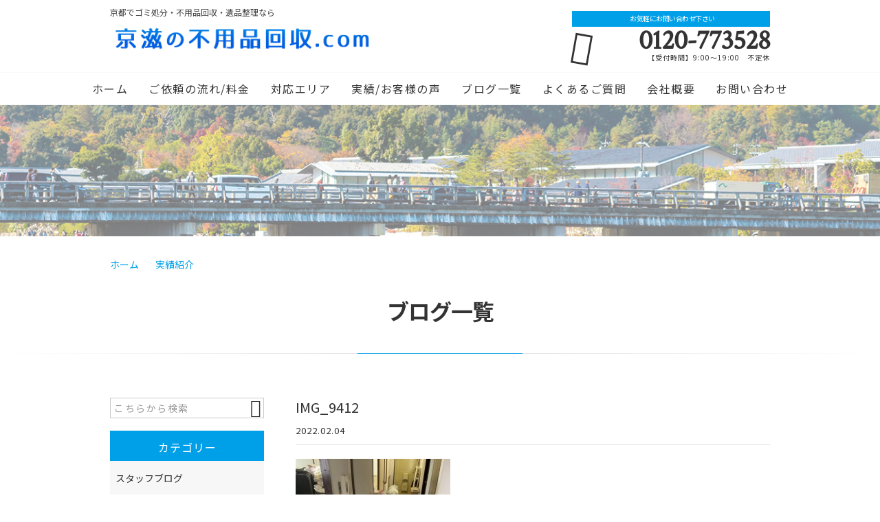

--- FILE ---
content_type: text/html; charset=UTF-8
request_url: https://keiji-huyouhinkaisyuu.com/post_b/yamashinaku-ihinseiri-n/attachment/img_9412/
body_size: 12771
content:
<!DOCTYPE html>
<html lang="ja">
<head>
	<!-- Google Tag Manager -->
<script>(function(w,d,s,l,i){w[l]=w[l]||[];w[l].push({'gtm.start':
new Date().getTime(),event:'gtm.js'});var f=d.getElementsByTagName(s)[0],
j=d.createElement(s),dl=l!='dataLayer'?'&l='+l:'';j.async=true;j.src=
'https://www.googletagmanager.com/gtm.js?id='+i+dl;f.parentNode.insertBefore(j,f);
})(window,document,'script','dataLayer','GTM-M2LP44Q');</script>
<!-- End Google Tag Manager -->

<meta charset="UTF-8" />
<meta name="viewport" content="width=device-width,initial-scale=1">
<meta name="format-detection" content="telephone=no">
<meta name="robots" content="noindex">
<link rel="pingback" href="https://keiji-huyouhinkaisyuu.com/keiji-huyouhinkaisyuu/xmlrpc.php" />
<link rel="shortcut icon" href="https://keiji-huyouhinkaisyuu.com/keiji-huyouhinkaisyuu/wp-content/uploads/2021/05/favicon1.ico" />
<link rel="apple-touch-icon" href="https://keiji-huyouhinkaisyuu.com/keiji-huyouhinkaisyuu/wp-content/uploads/2021/05/favSP.png" />

<title>IMG_9412 | 京滋の不用品回収.com</title>

		<!-- All in One SEO 4.9.3 - aioseo.com -->
	<meta name="robots" content="max-image-preview:large" />
	<meta name="author" content="芝田裕也"/>
	<link rel="canonical" href="https://keiji-huyouhinkaisyuu.com/post_b/yamashinaku-ihinseiri-n/attachment/img_9412/" />
	<meta name="generator" content="All in One SEO (AIOSEO) 4.9.3" />
		<meta property="og:locale" content="ja_JP" />
		<meta property="og:site_name" content="京都でゴミ処分・不用品回収・遺品整理なら | 京滋の不用品回収.com" />
		<meta property="og:type" content="article" />
		<meta property="og:title" content="IMG_9412 | 京滋の不用品回収.com" />
		<meta property="og:url" content="https://keiji-huyouhinkaisyuu.com/post_b/yamashinaku-ihinseiri-n/attachment/img_9412/" />
		<meta property="og:image" content="https://keiji-huyouhinkaisyuu.com/keiji-huyouhinkaisyuu/wp-content/uploads/2021/05/noimages.jpg" />
		<meta property="og:image:secure_url" content="https://keiji-huyouhinkaisyuu.com/keiji-huyouhinkaisyuu/wp-content/uploads/2021/05/noimages.jpg" />
		<meta property="og:image:width" content="400" />
		<meta property="og:image:height" content="400" />
		<meta property="article:published_time" content="2022-02-04T07:17:56+00:00" />
		<meta property="article:modified_time" content="2022-02-04T07:18:53+00:00" />
		<meta name="twitter:card" content="summary" />
		<meta name="twitter:title" content="IMG_9412 | 京滋の不用品回収.com" />
		<meta name="twitter:image" content="https://keiji-huyouhinkaisyuu.com/keiji-huyouhinkaisyuu/wp-content/uploads/2021/05/noimages.jpg" />
		<script type="application/ld+json" class="aioseo-schema">
			{"@context":"https:\/\/schema.org","@graph":[{"@type":"BreadcrumbList","@id":"https:\/\/keiji-huyouhinkaisyuu.com\/post_b\/yamashinaku-ihinseiri-n\/attachment\/img_9412\/#breadcrumblist","itemListElement":[{"@type":"ListItem","@id":"https:\/\/keiji-huyouhinkaisyuu.com#listItem","position":1,"name":"\u30db\u30fc\u30e0","item":"https:\/\/keiji-huyouhinkaisyuu.com","nextItem":{"@type":"ListItem","@id":"https:\/\/keiji-huyouhinkaisyuu.com\/post_b\/yamashinaku-ihinseiri-n\/attachment\/img_9412\/#listItem","name":"IMG_9412"}},{"@type":"ListItem","@id":"https:\/\/keiji-huyouhinkaisyuu.com\/post_b\/yamashinaku-ihinseiri-n\/attachment\/img_9412\/#listItem","position":2,"name":"IMG_9412","previousItem":{"@type":"ListItem","@id":"https:\/\/keiji-huyouhinkaisyuu.com#listItem","name":"\u30db\u30fc\u30e0"}}]},{"@type":"ItemPage","@id":"https:\/\/keiji-huyouhinkaisyuu.com\/post_b\/yamashinaku-ihinseiri-n\/attachment\/img_9412\/#itempage","url":"https:\/\/keiji-huyouhinkaisyuu.com\/post_b\/yamashinaku-ihinseiri-n\/attachment\/img_9412\/","name":"IMG_9412 | \u4eac\u6ecb\u306e\u4e0d\u7528\u54c1\u56de\u53ce.com","inLanguage":"ja","isPartOf":{"@id":"https:\/\/keiji-huyouhinkaisyuu.com\/#website"},"breadcrumb":{"@id":"https:\/\/keiji-huyouhinkaisyuu.com\/post_b\/yamashinaku-ihinseiri-n\/attachment\/img_9412\/#breadcrumblist"},"author":{"@id":"https:\/\/keiji-huyouhinkaisyuu.com\/author\/maijority-service\/#author"},"creator":{"@id":"https:\/\/keiji-huyouhinkaisyuu.com\/author\/maijority-service\/#author"},"datePublished":"2022-02-04T16:17:56+09:00","dateModified":"2022-02-04T16:18:53+09:00"},{"@type":"Organization","@id":"https:\/\/keiji-huyouhinkaisyuu.com\/#organization","name":"\u682a\u5f0f\u4f1a\u793e\u30de\u30a4\u30b8\u30e7\u30ea\u30c6\u30a3\u30b5\u30fc\u30d3\u30b9","description":"\u4eac\u90fd\u3067\u30b4\u30df\u51e6\u5206\u30fb\u4e0d\u7528\u54c1\u56de\u53ce\u30fb\u907a\u54c1\u6574\u7406\u306a\u3089\u3010\u4eac\u6ecb\u306e\u4e0d\u7528\u54c1\u56de\u53ce.com\u3011\u306b\u304a\u4efb\u305b\u4e0b\u3055\u3044\uff01\u5927\u6383\u9664\u3084\u304a\u5f15\u8d8a\u3057\u306e\u7247\u4ed8\u3051\u306e\u969b\u306a\u3069\u3001\u7c97\u5927\u30b4\u30df\u30fb\u5927\u578b\u30b4\u30df\u30fb\u4e0d\u8981\u306a\u5bb6\u5177\u30fb\u5bb6\u96fb\u7b49\u306e\u51e6\u5206\u306b\u304a\u56f0\u308a\u306e\u65b9\u306f\u4e00\u5ea6\u3054\u76f8\u8ac7\u4e0b\u3055\u3044\u3002\u4eac\u90fd\u30a8\u30ea\u30a2\u5bc6\u7740\u3067\u65e5\u3005\u5b9f\u7e3e\u3092\u7a4d\u307f\u3001\u53e3\u30b3\u30df\u30ec\u30d3\u30e5\u30fc\u3082\u591a\u6570\u9802\u3044\u3066\u3044\u307e\u3059\u3002\u304a\u898b\u7a4d\u308a\u306f\u7121\u6599\uff01\u304a\u554f\u3044\u5408\u308f\u305b\u304a\u5f85\u3061\u3057\u3066\u3044\u307e\u3059\u3002","url":"https:\/\/keiji-huyouhinkaisyuu.com\/","telephone":"+81758744211","logo":{"@type":"ImageObject","url":"https:\/\/keiji-huyouhinkaisyuu.com\/keiji-huyouhinkaisyuu\/wp-content\/uploads\/2021\/05\/noimages.jpg","@id":"https:\/\/keiji-huyouhinkaisyuu.com\/post_b\/yamashinaku-ihinseiri-n\/attachment\/img_9412\/#organizationLogo","width":400,"height":400},"image":{"@id":"https:\/\/keiji-huyouhinkaisyuu.com\/post_b\/yamashinaku-ihinseiri-n\/attachment\/img_9412\/#organizationLogo"}},{"@type":"Person","@id":"https:\/\/keiji-huyouhinkaisyuu.com\/author\/maijority-service\/#author","url":"https:\/\/keiji-huyouhinkaisyuu.com\/author\/maijority-service\/","name":"\u829d\u7530\u88d5\u4e5f","image":{"@type":"ImageObject","@id":"https:\/\/keiji-huyouhinkaisyuu.com\/post_b\/yamashinaku-ihinseiri-n\/attachment\/img_9412\/#authorImage","url":"https:\/\/secure.gravatar.com\/avatar\/17545aef75766f58c9701ef40d78277f31a9b435e93c6a3a20ff14030b3ee2fe?s=96&d=mm&r=g","width":96,"height":96,"caption":"\u829d\u7530\u88d5\u4e5f"}},{"@type":"WebSite","@id":"https:\/\/keiji-huyouhinkaisyuu.com\/#website","url":"https:\/\/keiji-huyouhinkaisyuu.com\/","name":"\u4eac\u6ecb\u306e\u4e0d\u7528\u54c1\u56de\u53ce.com","description":"\u4eac\u90fd\u3067\u30b4\u30df\u51e6\u5206\u30fb\u4e0d\u7528\u54c1\u56de\u53ce\u30fb\u907a\u54c1\u6574\u7406\u306a\u3089\u3010\u4eac\u6ecb\u306e\u4e0d\u7528\u54c1\u56de\u53ce.com\u3011\u306b\u304a\u4efb\u305b\u4e0b\u3055\u3044\uff01\u5927\u6383\u9664\u3084\u304a\u5f15\u8d8a\u3057\u306e\u7247\u4ed8\u3051\u306e\u969b\u306a\u3069\u3001\u7c97\u5927\u30b4\u30df\u30fb\u5927\u578b\u30b4\u30df\u30fb\u4e0d\u8981\u306a\u5bb6\u5177\u30fb\u5bb6\u96fb\u7b49\u306e\u51e6\u5206\u306b\u304a\u56f0\u308a\u306e\u65b9\u306f\u4e00\u5ea6\u3054\u76f8\u8ac7\u4e0b\u3055\u3044\u3002\u4eac\u90fd\u30a8\u30ea\u30a2\u5bc6\u7740\u3067\u65e5\u3005\u5b9f\u7e3e\u3092\u7a4d\u307f\u3001\u53e3\u30b3\u30df\u30ec\u30d3\u30e5\u30fc\u3082\u591a\u6570\u9802\u3044\u3066\u3044\u307e\u3059\u3002\u304a\u898b\u7a4d\u308a\u306f\u7121\u6599\uff01\u304a\u554f\u3044\u5408\u308f\u305b\u304a\u5f85\u3061\u3057\u3066\u3044\u307e\u3059\u3002","inLanguage":"ja","publisher":{"@id":"https:\/\/keiji-huyouhinkaisyuu.com\/#organization"}}]}
		</script>
		<!-- All in One SEO -->

<link rel='dns-prefetch' href='//static.addtoany.com' />
<link rel="alternate" type="application/rss+xml" title="京滋の不用品回収.com &raquo; フィード" href="https://keiji-huyouhinkaisyuu.com/feed/" />
<link rel="alternate" type="application/rss+xml" title="京滋の不用品回収.com &raquo; コメントフィード" href="https://keiji-huyouhinkaisyuu.com/comments/feed/" />
<link rel="alternate" title="oEmbed (JSON)" type="application/json+oembed" href="https://keiji-huyouhinkaisyuu.com/wp-json/oembed/1.0/embed?url=https%3A%2F%2Fkeiji-huyouhinkaisyuu.com%2Fpost_b%2Fyamashinaku-ihinseiri-n%2Fattachment%2Fimg_9412%2F" />
<link rel="alternate" title="oEmbed (XML)" type="text/xml+oembed" href="https://keiji-huyouhinkaisyuu.com/wp-json/oembed/1.0/embed?url=https%3A%2F%2Fkeiji-huyouhinkaisyuu.com%2Fpost_b%2Fyamashinaku-ihinseiri-n%2Fattachment%2Fimg_9412%2F&#038;format=xml" />
		<!-- This site uses the Google Analytics by MonsterInsights plugin v9.11.1 - Using Analytics tracking - https://www.monsterinsights.com/ -->
		<!-- Note: MonsterInsights is not currently configured on this site. The site owner needs to authenticate with Google Analytics in the MonsterInsights settings panel. -->
					<!-- No tracking code set -->
				<!-- / Google Analytics by MonsterInsights -->
		<style id='wp-img-auto-sizes-contain-inline-css' type='text/css'>
img:is([sizes=auto i],[sizes^="auto," i]){contain-intrinsic-size:3000px 1500px}
/*# sourceURL=wp-img-auto-sizes-contain-inline-css */
</style>
<link rel='stylesheet' id='colorbox-theme1-css' href='https://keiji-huyouhinkaisyuu.com/keiji-huyouhinkaisyuu/wp-content/plugins/jquery-colorbox/themes/theme1/colorbox.css?ver=4.6.2' type='text/css' media='screen' />
<style id='wp-emoji-styles-inline-css' type='text/css'>

	img.wp-smiley, img.emoji {
		display: inline !important;
		border: none !important;
		box-shadow: none !important;
		height: 1em !important;
		width: 1em !important;
		margin: 0 0.07em !important;
		vertical-align: -0.1em !important;
		background: none !important;
		padding: 0 !important;
	}
/*# sourceURL=wp-emoji-styles-inline-css */
</style>
<link rel='stylesheet' id='wp-block-library-css' href='https://keiji-huyouhinkaisyuu.com/keiji-huyouhinkaisyuu/wp-includes/css/dist/block-library/style.min.css?ver=6.9' type='text/css' media='all' />
<style id='global-styles-inline-css' type='text/css'>
:root{--wp--preset--aspect-ratio--square: 1;--wp--preset--aspect-ratio--4-3: 4/3;--wp--preset--aspect-ratio--3-4: 3/4;--wp--preset--aspect-ratio--3-2: 3/2;--wp--preset--aspect-ratio--2-3: 2/3;--wp--preset--aspect-ratio--16-9: 16/9;--wp--preset--aspect-ratio--9-16: 9/16;--wp--preset--color--black: #000000;--wp--preset--color--cyan-bluish-gray: #abb8c3;--wp--preset--color--white: #ffffff;--wp--preset--color--pale-pink: #f78da7;--wp--preset--color--vivid-red: #cf2e2e;--wp--preset--color--luminous-vivid-orange: #ff6900;--wp--preset--color--luminous-vivid-amber: #fcb900;--wp--preset--color--light-green-cyan: #7bdcb5;--wp--preset--color--vivid-green-cyan: #00d084;--wp--preset--color--pale-cyan-blue: #8ed1fc;--wp--preset--color--vivid-cyan-blue: #0693e3;--wp--preset--color--vivid-purple: #9b51e0;--wp--preset--gradient--vivid-cyan-blue-to-vivid-purple: linear-gradient(135deg,rgb(6,147,227) 0%,rgb(155,81,224) 100%);--wp--preset--gradient--light-green-cyan-to-vivid-green-cyan: linear-gradient(135deg,rgb(122,220,180) 0%,rgb(0,208,130) 100%);--wp--preset--gradient--luminous-vivid-amber-to-luminous-vivid-orange: linear-gradient(135deg,rgb(252,185,0) 0%,rgb(255,105,0) 100%);--wp--preset--gradient--luminous-vivid-orange-to-vivid-red: linear-gradient(135deg,rgb(255,105,0) 0%,rgb(207,46,46) 100%);--wp--preset--gradient--very-light-gray-to-cyan-bluish-gray: linear-gradient(135deg,rgb(238,238,238) 0%,rgb(169,184,195) 100%);--wp--preset--gradient--cool-to-warm-spectrum: linear-gradient(135deg,rgb(74,234,220) 0%,rgb(151,120,209) 20%,rgb(207,42,186) 40%,rgb(238,44,130) 60%,rgb(251,105,98) 80%,rgb(254,248,76) 100%);--wp--preset--gradient--blush-light-purple: linear-gradient(135deg,rgb(255,206,236) 0%,rgb(152,150,240) 100%);--wp--preset--gradient--blush-bordeaux: linear-gradient(135deg,rgb(254,205,165) 0%,rgb(254,45,45) 50%,rgb(107,0,62) 100%);--wp--preset--gradient--luminous-dusk: linear-gradient(135deg,rgb(255,203,112) 0%,rgb(199,81,192) 50%,rgb(65,88,208) 100%);--wp--preset--gradient--pale-ocean: linear-gradient(135deg,rgb(255,245,203) 0%,rgb(182,227,212) 50%,rgb(51,167,181) 100%);--wp--preset--gradient--electric-grass: linear-gradient(135deg,rgb(202,248,128) 0%,rgb(113,206,126) 100%);--wp--preset--gradient--midnight: linear-gradient(135deg,rgb(2,3,129) 0%,rgb(40,116,252) 100%);--wp--preset--font-size--small: 13px;--wp--preset--font-size--medium: 20px;--wp--preset--font-size--large: 36px;--wp--preset--font-size--x-large: 42px;--wp--preset--spacing--20: 0.44rem;--wp--preset--spacing--30: 0.67rem;--wp--preset--spacing--40: 1rem;--wp--preset--spacing--50: 1.5rem;--wp--preset--spacing--60: 2.25rem;--wp--preset--spacing--70: 3.38rem;--wp--preset--spacing--80: 5.06rem;--wp--preset--shadow--natural: 6px 6px 9px rgba(0, 0, 0, 0.2);--wp--preset--shadow--deep: 12px 12px 50px rgba(0, 0, 0, 0.4);--wp--preset--shadow--sharp: 6px 6px 0px rgba(0, 0, 0, 0.2);--wp--preset--shadow--outlined: 6px 6px 0px -3px rgb(255, 255, 255), 6px 6px rgb(0, 0, 0);--wp--preset--shadow--crisp: 6px 6px 0px rgb(0, 0, 0);}:where(.is-layout-flex){gap: 0.5em;}:where(.is-layout-grid){gap: 0.5em;}body .is-layout-flex{display: flex;}.is-layout-flex{flex-wrap: wrap;align-items: center;}.is-layout-flex > :is(*, div){margin: 0;}body .is-layout-grid{display: grid;}.is-layout-grid > :is(*, div){margin: 0;}:where(.wp-block-columns.is-layout-flex){gap: 2em;}:where(.wp-block-columns.is-layout-grid){gap: 2em;}:where(.wp-block-post-template.is-layout-flex){gap: 1.25em;}:where(.wp-block-post-template.is-layout-grid){gap: 1.25em;}.has-black-color{color: var(--wp--preset--color--black) !important;}.has-cyan-bluish-gray-color{color: var(--wp--preset--color--cyan-bluish-gray) !important;}.has-white-color{color: var(--wp--preset--color--white) !important;}.has-pale-pink-color{color: var(--wp--preset--color--pale-pink) !important;}.has-vivid-red-color{color: var(--wp--preset--color--vivid-red) !important;}.has-luminous-vivid-orange-color{color: var(--wp--preset--color--luminous-vivid-orange) !important;}.has-luminous-vivid-amber-color{color: var(--wp--preset--color--luminous-vivid-amber) !important;}.has-light-green-cyan-color{color: var(--wp--preset--color--light-green-cyan) !important;}.has-vivid-green-cyan-color{color: var(--wp--preset--color--vivid-green-cyan) !important;}.has-pale-cyan-blue-color{color: var(--wp--preset--color--pale-cyan-blue) !important;}.has-vivid-cyan-blue-color{color: var(--wp--preset--color--vivid-cyan-blue) !important;}.has-vivid-purple-color{color: var(--wp--preset--color--vivid-purple) !important;}.has-black-background-color{background-color: var(--wp--preset--color--black) !important;}.has-cyan-bluish-gray-background-color{background-color: var(--wp--preset--color--cyan-bluish-gray) !important;}.has-white-background-color{background-color: var(--wp--preset--color--white) !important;}.has-pale-pink-background-color{background-color: var(--wp--preset--color--pale-pink) !important;}.has-vivid-red-background-color{background-color: var(--wp--preset--color--vivid-red) !important;}.has-luminous-vivid-orange-background-color{background-color: var(--wp--preset--color--luminous-vivid-orange) !important;}.has-luminous-vivid-amber-background-color{background-color: var(--wp--preset--color--luminous-vivid-amber) !important;}.has-light-green-cyan-background-color{background-color: var(--wp--preset--color--light-green-cyan) !important;}.has-vivid-green-cyan-background-color{background-color: var(--wp--preset--color--vivid-green-cyan) !important;}.has-pale-cyan-blue-background-color{background-color: var(--wp--preset--color--pale-cyan-blue) !important;}.has-vivid-cyan-blue-background-color{background-color: var(--wp--preset--color--vivid-cyan-blue) !important;}.has-vivid-purple-background-color{background-color: var(--wp--preset--color--vivid-purple) !important;}.has-black-border-color{border-color: var(--wp--preset--color--black) !important;}.has-cyan-bluish-gray-border-color{border-color: var(--wp--preset--color--cyan-bluish-gray) !important;}.has-white-border-color{border-color: var(--wp--preset--color--white) !important;}.has-pale-pink-border-color{border-color: var(--wp--preset--color--pale-pink) !important;}.has-vivid-red-border-color{border-color: var(--wp--preset--color--vivid-red) !important;}.has-luminous-vivid-orange-border-color{border-color: var(--wp--preset--color--luminous-vivid-orange) !important;}.has-luminous-vivid-amber-border-color{border-color: var(--wp--preset--color--luminous-vivid-amber) !important;}.has-light-green-cyan-border-color{border-color: var(--wp--preset--color--light-green-cyan) !important;}.has-vivid-green-cyan-border-color{border-color: var(--wp--preset--color--vivid-green-cyan) !important;}.has-pale-cyan-blue-border-color{border-color: var(--wp--preset--color--pale-cyan-blue) !important;}.has-vivid-cyan-blue-border-color{border-color: var(--wp--preset--color--vivid-cyan-blue) !important;}.has-vivid-purple-border-color{border-color: var(--wp--preset--color--vivid-purple) !important;}.has-vivid-cyan-blue-to-vivid-purple-gradient-background{background: var(--wp--preset--gradient--vivid-cyan-blue-to-vivid-purple) !important;}.has-light-green-cyan-to-vivid-green-cyan-gradient-background{background: var(--wp--preset--gradient--light-green-cyan-to-vivid-green-cyan) !important;}.has-luminous-vivid-amber-to-luminous-vivid-orange-gradient-background{background: var(--wp--preset--gradient--luminous-vivid-amber-to-luminous-vivid-orange) !important;}.has-luminous-vivid-orange-to-vivid-red-gradient-background{background: var(--wp--preset--gradient--luminous-vivid-orange-to-vivid-red) !important;}.has-very-light-gray-to-cyan-bluish-gray-gradient-background{background: var(--wp--preset--gradient--very-light-gray-to-cyan-bluish-gray) !important;}.has-cool-to-warm-spectrum-gradient-background{background: var(--wp--preset--gradient--cool-to-warm-spectrum) !important;}.has-blush-light-purple-gradient-background{background: var(--wp--preset--gradient--blush-light-purple) !important;}.has-blush-bordeaux-gradient-background{background: var(--wp--preset--gradient--blush-bordeaux) !important;}.has-luminous-dusk-gradient-background{background: var(--wp--preset--gradient--luminous-dusk) !important;}.has-pale-ocean-gradient-background{background: var(--wp--preset--gradient--pale-ocean) !important;}.has-electric-grass-gradient-background{background: var(--wp--preset--gradient--electric-grass) !important;}.has-midnight-gradient-background{background: var(--wp--preset--gradient--midnight) !important;}.has-small-font-size{font-size: var(--wp--preset--font-size--small) !important;}.has-medium-font-size{font-size: var(--wp--preset--font-size--medium) !important;}.has-large-font-size{font-size: var(--wp--preset--font-size--large) !important;}.has-x-large-font-size{font-size: var(--wp--preset--font-size--x-large) !important;}
/*# sourceURL=global-styles-inline-css */
</style>

<style id='classic-theme-styles-inline-css' type='text/css'>
/*! This file is auto-generated */
.wp-block-button__link{color:#fff;background-color:#32373c;border-radius:9999px;box-shadow:none;text-decoration:none;padding:calc(.667em + 2px) calc(1.333em + 2px);font-size:1.125em}.wp-block-file__button{background:#32373c;color:#fff;text-decoration:none}
/*# sourceURL=/wp-includes/css/classic-themes.min.css */
</style>
<link rel='stylesheet' id='contact-form-7-css' href='https://keiji-huyouhinkaisyuu.com/keiji-huyouhinkaisyuu/wp-content/plugins/contact-form-7/includes/css/styles.css?ver=6.1.4' type='text/css' media='all' />
<link rel='stylesheet' id='Jet_CMS_style-css' href='https://keiji-huyouhinkaisyuu.com/keiji-huyouhinkaisyuu/wp-content/themes/jet-cms14-community/style.css?ver=6.9' type='text/css' media='all' />
<link rel='stylesheet' id='wp-pagenavi-css' href='https://keiji-huyouhinkaisyuu.com/keiji-huyouhinkaisyuu/wp-content/plugins/wp-pagenavi/pagenavi-css.css?ver=2.70' type='text/css' media='all' />
<link rel='stylesheet' id='tablepress-default-css' href='https://keiji-huyouhinkaisyuu.com/keiji-huyouhinkaisyuu/wp-content/plugins/tablepress/css/build/default.css?ver=3.2.6' type='text/css' media='all' />
<link rel='stylesheet' id='addtoany-css' href='https://keiji-huyouhinkaisyuu.com/keiji-huyouhinkaisyuu/wp-content/plugins/add-to-any/addtoany.min.css?ver=1.16' type='text/css' media='all' />
<script type="text/javascript" src="https://keiji-huyouhinkaisyuu.com/keiji-huyouhinkaisyuu/wp-includes/js/jquery/jquery.min.js?ver=3.7.1" id="jquery-core-js"></script>
<script type="text/javascript" src="https://keiji-huyouhinkaisyuu.com/keiji-huyouhinkaisyuu/wp-includes/js/jquery/jquery-migrate.min.js?ver=3.4.1" id="jquery-migrate-js"></script>
<script type="text/javascript" id="addtoany-core-js-before">
/* <![CDATA[ */
window.a2a_config=window.a2a_config||{};a2a_config.callbacks=[];a2a_config.overlays=[];a2a_config.templates={};a2a_localize = {
	Share: "共有",
	Save: "ブックマーク",
	Subscribe: "購読",
	Email: "メール",
	Bookmark: "ブックマーク",
	ShowAll: "すべて表示する",
	ShowLess: "小さく表示する",
	FindServices: "サービスを探す",
	FindAnyServiceToAddTo: "追加するサービスを今すぐ探す",
	PoweredBy: "Powered by",
	ShareViaEmail: "メールでシェアする",
	SubscribeViaEmail: "メールで購読する",
	BookmarkInYourBrowser: "ブラウザにブックマーク",
	BookmarkInstructions: "このページをブックマークするには、 Ctrl+D または \u2318+D を押下。",
	AddToYourFavorites: "お気に入りに追加",
	SendFromWebOrProgram: "任意のメールアドレスまたはメールプログラムから送信",
	EmailProgram: "メールプログラム",
	More: "詳細&#8230;",
	ThanksForSharing: "共有ありがとうございます !",
	ThanksForFollowing: "フォローありがとうございます !"
};


//# sourceURL=addtoany-core-js-before
/* ]]> */
</script>
<script type="text/javascript" defer src="https://static.addtoany.com/menu/page.js" id="addtoany-core-js"></script>
<script type="text/javascript" defer src="https://keiji-huyouhinkaisyuu.com/keiji-huyouhinkaisyuu/wp-content/plugins/add-to-any/addtoany.min.js?ver=1.1" id="addtoany-jquery-js"></script>
<link rel="https://api.w.org/" href="https://keiji-huyouhinkaisyuu.com/wp-json/" /><link rel="alternate" title="JSON" type="application/json" href="https://keiji-huyouhinkaisyuu.com/wp-json/wp/v2/media/21915" /><link rel="EditURI" type="application/rsd+xml" title="RSD" href="https://keiji-huyouhinkaisyuu.com/keiji-huyouhinkaisyuu/xmlrpc.php?rsd" />
<meta name="generator" content="WordPress 6.9" />
<link rel='shortlink' href='https://keiji-huyouhinkaisyuu.com/?p=21915' />
<!-- Analytics by WP Statistics - https://wp-statistics.com -->
<link rel="stylesheet" href="https://fonts.googleapis.com/icon?family=Material+Icons">
<link rel="stylesheet" href="https://code.ionicframework.com/ionicons/2.0.1/css/ionicons.min.css">
<link rel="stylesheet" href="https://jetb.co.jp/local-king/css/loaders.min.css" type="text/css" />

<link rel="stylesheet" href="https://jetb.co.jp/local-king/common.css" type="text/css" />
<link rel="stylesheet" href="https://jetb.co.jp/local-king/more.css" type="text/css" />
<link rel="stylesheet" href="https://jetb.co.jp/local-king/jet_style.css" type="text/css" />
<link rel="stylesheet" href="https://jetb.co.jp/local-king/jet_media.css" type="text/css" />
<link rel="stylesheet" href="https://keiji-huyouhinkaisyuu.com/keiji-huyouhinkaisyuu/wp-content/themes/jet-cms14-community/Jet_Tpl_style.css" type="text/css" />
<link rel="stylesheet" href="https://jetb.co.jp/local-king/region.css" type="text/css" />
<link rel="stylesheet" href="https://keiji-huyouhinkaisyuu.com/keiji-huyouhinkaisyuu/wp-content/themes/jet-cms14-community/custom/custom.css" type="text/css" />

<!-- Global site tag (gtag.js) - Google Analytics -->
<script async src="https://www.googletagmanager.com/gtag/js?id=G-JLD2X3P7MD"></script>
<script>
  window.dataLayer = window.dataLayer || [];
  function gtag(){dataLayer.push(arguments);}
  gtag('js', new Date());

  gtag('config', 'G-JLD2X3P7MD');
</script>

</head>

<body class="attachment wp-singular attachment-template-default single single-attachment postid-21915 attachmentid-21915 attachment-jpeg wp-theme-jet-cms14-community metaslider-plugin" ontouchstart="">
<!-- Google Tag Manager (noscript) -->
<noscript><iframe src="https://www.googletagmanager.com/ns.html?id=GTM-M2LP44Q"
height="0" width="0" style="display:none;visibility:hidden"></iframe></noscript>
<!-- End Google Tag Manager (noscript) -->

	<div id="top" class="allwrapper">
		<header id="upper" class="line_color1 cf">
			<div class="ptn_wrap">
				<section class="inner">
					<h1 class="description">京都でゴミ処分・不用品回収・遺品整理なら</h1>
					<h2 class="logo">
						<a class="logo_txt_box" href="https://keiji-huyouhinkaisyuu.com/">
																					<img src="https://keiji-huyouhinkaisyuu.com/keiji-huyouhinkaisyuu/wp-content/uploads/2021/05/logo1.png" alt="京滋の不用品回収.com">
							
													</a>
					</h2>

					<address class="tel_cont">
						<span class="txt1">お気軽にお問い合わせ下さい</span>
						<a class="tel" href="tel:0120-773528">
							0120-773528						</a>
						【受付時間】9:00～19:00　不定休					</address>

					<div class="menu-trigger_pc" href="#">
						<div class="trigger_wrap">
							<span></span>
							<span></span>
							<span></span>
						</div>
					</div>
				</section>

				<div class="menu-trigger_sp" href="#">
					<div class="trigger_wrap">
						<span></span>
						<span></span>
						<span></span>
					</div>
				</div>
				<nav class="g_nav_sp sp cf">
					<div class="header-search sp">
						<form action="https://keiji-huyouhinkaisyuu.com/" method="get" id="jet_searchform-header">
							<input id="jet_searchBtn_header" type="submit" name="searchBtn" value="&#xf2f5;" />
							<input id="jet_keywords_header" type="text" name="s" placeholder="" />
						</form>
					</div>
					<ul id="menu-menu-1" class="g_nav_menu menu"><li><a href="https://keiji-huyouhinkaisyuu.com">ホーム</a></li>
<li><a href="https://keiji-huyouhinkaisyuu.com/workflow/">ご依頼の流れ/料金</a>
<ul class="sub-menu">
	<li><a href="https://keiji-huyouhinkaisyuu.com/services/">サービス・流れ</a></li>
	<li><a href="https://keiji-huyouhinkaisyuu.com/fee/">料金の目安</a></li>
</ul>
</li>
<li><a href="https://keiji-huyouhinkaisyuu.com/corresponding-area/">対応エリア</a></li>
<li><a href="https://keiji-huyouhinkaisyuu.com/summary-post/">実績/お客様の声</a>
<ul class="sub-menu">
	<li><a href="https://keiji-huyouhinkaisyuu.com/actual-introduction/">実績紹介</a></li>
	<li><a href="https://keiji-huyouhinkaisyuu.com/customers-voice/">お客様の声</a></li>
</ul>
</li>
<li><a href="https://keiji-huyouhinkaisyuu.com/blogs/">ブログ一覧</a></li>
<li><a href="https://keiji-huyouhinkaisyuu.com/faq/">よくあるご質問</a></li>
<li><a href="https://keiji-huyouhinkaisyuu.com/company/">会社概要</a></li>
<li><a href="https://keiji-huyouhinkaisyuu.com/contact/">お問い合わせ</a></li>
</ul>
					<div class="sp_nav_add">
						<address class="sp_tel_cont">
							<span class="sp_txt1">お気軽にお問い合わせ下さい</span>
							<a class="sp_tel" href="tel:0120-773528">
								<span class="sp_txt2 wf">0120-773528</span>
								<span class="sp_txt3">【受付時間】9:00～19:00　不定休</span>
							</a>
						</address>
						<div class="sp_mail_box">
							<span>メールでのお問い合わせはこちら</span>
							<a class="pc_C_bg" href="https://keiji-huyouhinkaisyuu.com/contact">
								CLICK							</a>
						</div>
					</div>

					<ul class="sns_list sp">
												<li>
							<a class="ic_box" href="https://www.facebook.com/maijorityservice" target="_blank">
								<img src="https://keiji-huyouhinkaisyuu.com/keiji-huyouhinkaisyuu/wp-content/uploads/2021/05/facebook-media-c.png" alt="facebook">
							</a>
						</li>
											</ul>
				</nav>

				<nav class="g_nav pc cf">
					<ul id="menu-menu-2" class="g_nav_menu menu"><li><a href="https://keiji-huyouhinkaisyuu.com">ホーム</a></li>
<li><a href="https://keiji-huyouhinkaisyuu.com/workflow/">ご依頼の流れ/料金</a>
<ul class="sub-menu">
	<li><a href="https://keiji-huyouhinkaisyuu.com/services/">サービス・流れ</a></li>
	<li><a href="https://keiji-huyouhinkaisyuu.com/fee/">料金の目安</a></li>
</ul>
</li>
<li><a href="https://keiji-huyouhinkaisyuu.com/corresponding-area/">対応エリア</a></li>
<li><a href="https://keiji-huyouhinkaisyuu.com/summary-post/">実績/お客様の声</a>
<ul class="sub-menu">
	<li><a href="https://keiji-huyouhinkaisyuu.com/actual-introduction/">実績紹介</a></li>
	<li><a href="https://keiji-huyouhinkaisyuu.com/customers-voice/">お客様の声</a></li>
</ul>
</li>
<li><a href="https://keiji-huyouhinkaisyuu.com/blogs/">ブログ一覧</a></li>
<li><a href="https://keiji-huyouhinkaisyuu.com/faq/">よくあるご質問</a></li>
<li><a href="https://keiji-huyouhinkaisyuu.com/company/">会社概要</a></li>
<li><a href="https://keiji-huyouhinkaisyuu.com/contact/">お問い合わせ</a></li>
</ul>				</nav>
			</div>
		</header><!--single-->
<script type="application/ld+json">
	{
		"@context": "http://schema.org",
		"@type": "BlogPosting",
		"mainEntityOfPage":{
		"@type":"WebPage",
		"@id":"https://keiji-huyouhinkaisyuu.com/post_b/yamashinaku-ihinseiri-n/attachment/img_9412/"
	},
	"headline":"IMG_9412",
	"image": [
		""
	],
	"datePublished": "2022-02-04T16:17:56+09:00",
	"dateModified": "2022-02-04T16:18:53+09:00",
	"author": {
	"@type": "Organization",
		"name": ""
	},
	"publisher": {
		"@type": "Organization",
		"name": "京滋の不用品回収.com",
		"logo": {
			"@type": "ImageObject",
			"url": "https://keiji-huyouhinkaisyuu.com/wp-content/themes/JetB-Press-House/img/logo.png"
		}
	},
	"description": ""
	}
</script>
<div id="blog_area">
<!--▼▼▼▼コンテンツエリア▼▼▼▼-->
<div class="obi" style="background-image: url(https://keiji-huyouhinkaisyuu.com/keiji-huyouhinkaisyuu/wp-content/uploads/2021/05/icatch02.jpg)">
	<p class="obi-mask"></p>
</div>

<div id="breadcrumb">
	<span property="itemListElement" typeof="ListItem"><a property="item" typeof="WebPage" title="Go to 京滋の不用品回収.com." href="https://keiji-huyouhinkaisyuu.com" class="home"><span property="name">ホーム</span></a><meta property="position" content="1"></span><span property="itemListElement" typeof="ListItem"><a property="item" typeof="WebPage" title="Go to 実績紹介." href="https://keiji-huyouhinkaisyuu.com/actual-introduction/" class="post_b-root post post-post_b"><span property="name">実績紹介</span></a><meta property="position" content="2"></span><span class="post post-attachment current-item">IMG_9412</span></div>

<h2 class="area_title tgt tgt--up">ブログ一覧</h2>
<hr class="line_style1 ls_margin2 tgt tgt--up">

<div class="inner cf tgt tgt--up">
	<main id="blog_cont">
		<article class="blog_box">
			<header class="blog_entry">
				<h1>IMG_9412</h1>
				<time class="day_entry">2022.02.04</time>
				<p class="cat_entry"></p>
			</header>

			<section class="blog_text the_text">
				<p class="attachment"><a href='https://keiji-huyouhinkaisyuu.com/keiji-huyouhinkaisyuu/wp-content/uploads/2022/02/IMG_9412.jpg'><img fetchpriority="high" decoding="async" width="225" height="300" src="https://keiji-huyouhinkaisyuu.com/keiji-huyouhinkaisyuu/wp-content/uploads/2022/02/IMG_9412-225x300.jpg" class="attachment-medium size-medium colorbox-21915  lazyesload" alt="遺品整理　山科区　搬出前" srcset="https://keiji-huyouhinkaisyuu.com/keiji-huyouhinkaisyuu/wp-content/uploads/2022/02/IMG_9412-225x300.jpg 225w, https://keiji-huyouhinkaisyuu.com/keiji-huyouhinkaisyuu/wp-content/uploads/2022/02/IMG_9412-720x960.jpg 720w, https://keiji-huyouhinkaisyuu.com/keiji-huyouhinkaisyuu/wp-content/uploads/2022/02/IMG_9412-768x1024.jpg 768w, https://keiji-huyouhinkaisyuu.com/keiji-huyouhinkaisyuu/wp-content/uploads/2022/02/IMG_9412-517x690.jpg 517w, https://keiji-huyouhinkaisyuu.com/keiji-huyouhinkaisyuu/wp-content/uploads/2022/02/IMG_9412.jpg 1108w" sizes="(max-width: 225px) 100vw, 225px" /></a></p>
			</section>

			
			<div class="pn_pager">
				<div class="pre_p">
					<p>前の記事へ</p>« <a href="https://keiji-huyouhinkaisyuu.com/post_b/yamashinaku-ihinseiri-n/" rel="prev">京都市山科区｜遺品整理　N様</a>				</div>
				<div class="next_p">
									</div>
			</div>

			<div class="addtoany_shortcode"><div class="a2a_kit a2a_kit_size_32 addtoany_list" data-a2a-url="https://keiji-huyouhinkaisyuu.com/post_b/yamashinaku-ihinseiri-n/attachment/img_9412/" data-a2a-title="IMG_9412"><a class="a2a_button_facebook" href="https://www.addtoany.com/add_to/facebook?linkurl=https%3A%2F%2Fkeiji-huyouhinkaisyuu.com%2Fpost_b%2Fyamashinaku-ihinseiri-n%2Fattachment%2Fimg_9412%2F&amp;linkname=IMG_9412" title="Facebook" rel="nofollow noopener" target="_blank"></a><a class="a2a_button_twitter" href="https://www.addtoany.com/add_to/twitter?linkurl=https%3A%2F%2Fkeiji-huyouhinkaisyuu.com%2Fpost_b%2Fyamashinaku-ihinseiri-n%2Fattachment%2Fimg_9412%2F&amp;linkname=IMG_9412" title="Twitter" rel="nofollow noopener" target="_blank"></a><a class="a2a_dd addtoany_share_save addtoany_share" href="https://www.addtoany.com/share"></a></div></div>		</article><!--end blog_box-->
	</main><!--end blog_cont-->

	<aside id="side_bar">
	<div id="secondary">
		<aside id="search-2" class="widget widget_search"><form action="https://keiji-huyouhinkaisyuu.com/" method="get" id="searchform2">
	<input id="keywords2" type="text" name="s" id="site_search" placeholder="こちらから検索" />
	<input id="searchBtn2" type="submit" name="searchBtn2" value="&#xf2f5;" />
</form></aside><aside id="categories-2" class="widget widget_categories"><h3 class="widget-title"><span>カテゴリー</span></h3>
			<ul>
					<li class="cat-item cat-item-7"><a href="https://keiji-huyouhinkaisyuu.com/category/staff-blog/">スタッフブログ</a>
</li>
	<li class="cat-item cat-item-6"><a href="https://keiji-huyouhinkaisyuu.com/category/blog/">ブログ</a>
</li>
	<li class="cat-item cat-item-5"><a href="https://keiji-huyouhinkaisyuu.com/category/news/">お知らせ</a>
</li>
			</ul>

			</aside>		
	</div><!-- #secondary -->
</aside><!--end side_bar--></div><!--end inner-->
<!--▲▲▲▲コンテンツエリアここまで▲▲▲▲-->
</div><!--end blog_area-->
<a id="scroll-to-top" class="point_color_A" href="#" title="Scroll to Top" style="display: none;">&#xf3d8;</a>

<footer id="under">
	<div class="ptn_wrap">
		<div class="inner">
			<div class="map f-r">
							</div>

			<section class="foot_entry f-l">
						
				<section class="foot_t_a">
					<h3>
						<a class="foot_logo_txt_box" href="https://keiji-huyouhinkaisyuu.com/">
																					<img src="https://keiji-huyouhinkaisyuu.com/keiji-huyouhinkaisyuu/wp-content/uploads/2021/05/logo1.png" alt="京滋の不用品回収.com">
														
													</a>
					</h3>
					<p>〒601-8212<br />
京都府京都市南区久世上久世町83－1</p>
				</section>
				
				<address class="no_mb">
					<span class="txt1">お気軽にお問い合わせ下さい</span>
					<a class="tel" href="tel:0120-773528">
						<span class="tel_txt wf">0120-773528</span>
						<span class="eigyou_txt">【受付時間】9:00～19:00　不定休</span>
					</a>
					<a class="mail" href="https://keiji-huyouhinkaisyuu.com/contact">
						メールでのお問い合わせはこちら					</a>
				</address>

				
												<ul class="sns_list sp">
										<li>
						<a class="ic_box" href="https://www.facebook.com/maijorityservice" target="_blank">
							<img src="https://keiji-huyouhinkaisyuu.com/keiji-huyouhinkaisyuu/wp-content/uploads/2021/05/facebook-media-c.png" alt="facebook">
						</a>
					</li>
									</ul>
							</section>

			<nav class="foot_nav">
				<ul id="menu-menu-3" class="g_nav_menu menu"><li><a href="https://keiji-huyouhinkaisyuu.com">ホーム</a></li>
<li><a href="https://keiji-huyouhinkaisyuu.com/workflow/">ご依頼の流れ/料金</a>
<ul class="sub-menu">
	<li><a href="https://keiji-huyouhinkaisyuu.com/services/">サービス・流れ</a></li>
	<li><a href="https://keiji-huyouhinkaisyuu.com/fee/">料金の目安</a></li>
</ul>
</li>
<li><a href="https://keiji-huyouhinkaisyuu.com/corresponding-area/">対応エリア</a></li>
<li><a href="https://keiji-huyouhinkaisyuu.com/summary-post/">実績/お客様の声</a>
<ul class="sub-menu">
	<li><a href="https://keiji-huyouhinkaisyuu.com/actual-introduction/">実績紹介</a></li>
	<li><a href="https://keiji-huyouhinkaisyuu.com/customers-voice/">お客様の声</a></li>
</ul>
</li>
<li><a href="https://keiji-huyouhinkaisyuu.com/blogs/">ブログ一覧</a></li>
<li><a href="https://keiji-huyouhinkaisyuu.com/faq/">よくあるご質問</a></li>
<li><a href="https://keiji-huyouhinkaisyuu.com/company/">会社概要</a></li>
<li><a href="https://keiji-huyouhinkaisyuu.com/contact/">お問い合わせ</a></li>
</ul>			</nav>
		</div><!--END inner-->
	</div>
</footer>

<div class="foot_wrap">
	<div class="bottom_foot foot_bottom_bg">
		<div class="inner">
									<ul class="sns_list pc">
								<li>
					<a class="ic_box" href="https://www.facebook.com/maijorityservice" target="_blank">
						<img src="https://keiji-huyouhinkaisyuu.com/keiji-huyouhinkaisyuu/wp-content/uploads/2019/01/ic_fb.png" alt="facebook">
					</a>
				</li>
							</ul>
						<div class="foot_txt_wrap">
												<a class="atxt" href="https://keiji-huyouhinkaisyuu.com/privacy/">プライバシーポリシー</a>
				
				<span class="atxt">&nbsp;/&nbsp;</span>

												<a class="atxt" href="https://keiji-huyouhinkaisyuu.com/law">特定商取引に基づく表記</a>
				&nbsp;&nbsp;&nbsp;&nbsp;
				<small>Copyright&nbsp;(C)&nbsp;2021&nbsp;株式会社マイジョリティサービス.&nbsp;All&nbsp;rights&nbsp;Reserved.</small>
			</div>
		</div>
	</div>

	<div class="foot_link">
		<section class="inner">
			<h3>サービス一覧</h3>
<ul>


				<li>
		<a href="https://keiji-huyouhinkaisyuu.com/kamigyoku_huyouhinkaisyuu/">
			上京区のゴミ処分・不用品回収		</a>
	</li>
				<li>
		<a href="https://keiji-huyouhinkaisyuu.com/kyotocity_hushimiku_huyouhinkaisyuu/">
			伏見区のゴミ処分・不用品回収		</a>
	</li>
				<li>
		<a href="https://keiji-huyouhinkaisyuu.com/shimogyoku_huyouhinkaisyuu/">
			下京区のゴミ処分・不用品回収		</a>
	</li>
				<li>
		<a href="https://keiji-huyouhinkaisyuu.com/nishikyoku_huyouhinkaisyuu/">
			西京区のゴミ処分・不用品回収		</a>
	</li>
				<li>
		<a href="https://keiji-huyouhinkaisyuu.com/higashiyamaku_huyouhinkaisyuu/">
			東山区のゴミ処分・不用品回収		</a>
	</li>
				<li>
		<a href="https://keiji-huyouhinkaisyuu.com/nakagyoku_huyouhinkaisyuu/">
			中京区のゴミ処分・不用品回収		</a>
	</li>
				<li>
		<a href="https://keiji-huyouhinkaisyuu.com/sakyoku_huyouhinkaisyuu/">
			左京区のゴミ処分・不用品回収		</a>
	</li>
				<li>
		<a href="https://keiji-huyouhinkaisyuu.com/yamashinaku_huyouhinkaisyuu/">
			山科区のゴミ処分・不用品回収		</a>
	</li>
				<li>
		<a href="https://keiji-huyouhinkaisyuu.com/ukyoku_huyouhinkaisyuu/">
			右京区のゴミ処分・不用品回収		</a>
	</li>
				<li>
		<a href="https://keiji-huyouhinkaisyuu.com/minamiku_huyouhinkaisyuu/">
			南区のゴミ処分・不用品回収		</a>
	</li>
				<li>
		<a href="https://keiji-huyouhinkaisyuu.com/kitaku_huyouhinkaisyuu/">
			北区のゴミ処分・不用品回収		</a>
	</li>
				<li>
		<a href="https://keiji-huyouhinkaisyuu.com/kyotocity_huyouhinkaisyuu/">
			京都市のゴミ処分・不用品回収		</a>
	</li>
				<li>
		<a href="https://keiji-huyouhinkaisyuu.com/ujicity_huyouhinkaisyuu/">
			宇治市のゴミ処分・不用品回収		</a>
	</li>
				<li>
		<a href="https://keiji-huyouhinkaisyuu.com/oyamazakitown_huyouhinkaisyuu/">
			大山崎町のゴミ処分・不用品回収		</a>
	</li>
				<li>
		<a href="https://keiji-huyouhinkaisyuu.com/joyocity_huyouhinkaisyuu/">
			城陽市のゴミ処分・不用品回収		</a>
	</li>
				<li>
		<a href="https://keiji-huyouhinkaisyuu.com/mukocity_huyouhinkaisyuu/">
			向日市のゴミ処分・不用品回収		</a>
	</li>
				<li>
		<a href="https://keiji-huyouhinkaisyuu.com/yawatacity_huyouhinkaisyuu/">
			八幡市のゴミ処分・不用品回収		</a>
	</li>
				<li>
		<a href="https://keiji-huyouhinkaisyuu.com/kameokacity_huyouhinkaisyuu/">
			亀岡市のゴミ処分・不用品回収		</a>
	</li>
				<li>
		<a href="https://keiji-huyouhinkaisyuu.com/nagaokakyoucity_huyouhinkaisyuu/">
			長岡京市のゴミ処分・不用品回収		</a>
	</li>
				<li>
		<a href="https://keiji-huyouhinkaisyuu.com/kumiyamatown_huyouhinkaisyuu/">
			久御山町のゴミ処分・不用品回収		</a>
	</li>
				<li>
		<a href="https://keiji-huyouhinkaisyuu.com/kyotanabecity_huyouhinkaisyuu/">
			京田辺市のゴミ処分・不用品回収		</a>
	</li>
		

</ul>




<ul>


																																												

</ul>
		</section>
	</div>

</div>


<ul class="bottom_cont sp">
	<li class="li1">
		<a href="tel:0120-773528">
			<span>&#xf4b9;</span>
			お電話でのお問い合わせ		</a>
	</li>
	<li class="li2">
		<a href="https://keiji-huyouhinkaisyuu.com/contact">
			<span>&#xf132;</span>
			メールでのお問い合わせ		</a>
	</li>
</ul>

<div id="pageloading-wrap">
   <!-- 「Loaders.css」をアイコンに採用 -->
   <div id="pageloading-icon" class="ball-pulse"><div></div><div></div><div></div></div>
</div>

</div><!--END allwrapper-->

<script type="speculationrules">
{"prefetch":[{"source":"document","where":{"and":[{"href_matches":"/*"},{"not":{"href_matches":["/keiji-huyouhinkaisyuu/wp-*.php","/keiji-huyouhinkaisyuu/wp-admin/*","/keiji-huyouhinkaisyuu/wp-content/uploads/*","/keiji-huyouhinkaisyuu/wp-content/*","/keiji-huyouhinkaisyuu/wp-content/plugins/*","/keiji-huyouhinkaisyuu/wp-content/themes/jet-cms14-community/*","/*\\?(.+)"]}},{"not":{"selector_matches":"a[rel~=\"nofollow\"]"}},{"not":{"selector_matches":".no-prefetch, .no-prefetch a"}}]},"eagerness":"conservative"}]}
</script>
<script type="text/javascript" id="colorbox-js-extra">
/* <![CDATA[ */
var jQueryColorboxSettingsArray = {"jQueryColorboxVersion":"4.6.2","colorboxInline":"false","colorboxIframe":"false","colorboxGroupId":"","colorboxTitle":"","colorboxWidth":"false","colorboxHeight":"false","colorboxMaxWidth":"false","colorboxMaxHeight":"false","colorboxSlideshow":"false","colorboxSlideshowAuto":"false","colorboxScalePhotos":"true","colorboxPreloading":"false","colorboxOverlayClose":"true","colorboxLoop":"true","colorboxEscKey":"true","colorboxArrowKey":"true","colorboxScrolling":"true","colorboxOpacity":"0.85","colorboxTransition":"elastic","colorboxSpeed":"350","colorboxSlideshowSpeed":"2500","colorboxClose":"close","colorboxNext":"next","colorboxPrevious":"previous","colorboxSlideshowStart":"start slideshow","colorboxSlideshowStop":"stop slideshow","colorboxCurrent":"{current} of {total} images","colorboxXhrError":"This content failed to load.","colorboxImgError":"This image failed to load.","colorboxImageMaxWidth":"95%","colorboxImageMaxHeight":"95%","colorboxImageHeight":"false","colorboxImageWidth":"false","colorboxLinkHeight":"false","colorboxLinkWidth":"false","colorboxInitialHeight":"100","colorboxInitialWidth":"300","autoColorboxJavaScript":"","autoHideFlash":"","autoColorbox":"true","autoColorboxGalleries":"","addZoomOverlay":"","useGoogleJQuery":"","colorboxAddClassToLinks":""};
//# sourceURL=colorbox-js-extra
/* ]]> */
</script>
<script type="text/javascript" src="https://keiji-huyouhinkaisyuu.com/keiji-huyouhinkaisyuu/wp-content/plugins/jquery-colorbox/js/jquery.colorbox-min.js?ver=1.4.33" id="colorbox-js"></script>
<script type="text/javascript" src="https://keiji-huyouhinkaisyuu.com/keiji-huyouhinkaisyuu/wp-content/plugins/jquery-colorbox/js/jquery-colorbox-wrapper-min.js?ver=4.6.2" id="colorbox-wrapper-js"></script>
<script type="text/javascript" src="https://keiji-huyouhinkaisyuu.com/keiji-huyouhinkaisyuu/wp-includes/js/dist/hooks.min.js?ver=dd5603f07f9220ed27f1" id="wp-hooks-js"></script>
<script type="text/javascript" src="https://keiji-huyouhinkaisyuu.com/keiji-huyouhinkaisyuu/wp-includes/js/dist/i18n.min.js?ver=c26c3dc7bed366793375" id="wp-i18n-js"></script>
<script type="text/javascript" id="wp-i18n-js-after">
/* <![CDATA[ */
wp.i18n.setLocaleData( { 'text direction\u0004ltr': [ 'ltr' ] } );
//# sourceURL=wp-i18n-js-after
/* ]]> */
</script>
<script type="text/javascript" src="https://keiji-huyouhinkaisyuu.com/keiji-huyouhinkaisyuu/wp-content/plugins/contact-form-7/includes/swv/js/index.js?ver=6.1.4" id="swv-js"></script>
<script type="text/javascript" id="contact-form-7-js-translations">
/* <![CDATA[ */
( function( domain, translations ) {
	var localeData = translations.locale_data[ domain ] || translations.locale_data.messages;
	localeData[""].domain = domain;
	wp.i18n.setLocaleData( localeData, domain );
} )( "contact-form-7", {"translation-revision-date":"2025-11-30 08:12:23+0000","generator":"GlotPress\/4.0.3","domain":"messages","locale_data":{"messages":{"":{"domain":"messages","plural-forms":"nplurals=1; plural=0;","lang":"ja_JP"},"This contact form is placed in the wrong place.":["\u3053\u306e\u30b3\u30f3\u30bf\u30af\u30c8\u30d5\u30a9\u30fc\u30e0\u306f\u9593\u9055\u3063\u305f\u4f4d\u7f6e\u306b\u7f6e\u304b\u308c\u3066\u3044\u307e\u3059\u3002"],"Error:":["\u30a8\u30e9\u30fc:"]}},"comment":{"reference":"includes\/js\/index.js"}} );
//# sourceURL=contact-form-7-js-translations
/* ]]> */
</script>
<script type="text/javascript" id="contact-form-7-js-before">
/* <![CDATA[ */
var wpcf7 = {
    "api": {
        "root": "https:\/\/keiji-huyouhinkaisyuu.com\/wp-json\/",
        "namespace": "contact-form-7\/v1"
    }
};
//# sourceURL=contact-form-7-js-before
/* ]]> */
</script>
<script type="text/javascript" src="https://keiji-huyouhinkaisyuu.com/keiji-huyouhinkaisyuu/wp-content/plugins/contact-form-7/includes/js/index.js?ver=6.1.4" id="contact-form-7-js"></script>
<script id="wp-emoji-settings" type="application/json">
{"baseUrl":"https://s.w.org/images/core/emoji/17.0.2/72x72/","ext":".png","svgUrl":"https://s.w.org/images/core/emoji/17.0.2/svg/","svgExt":".svg","source":{"concatemoji":"https://keiji-huyouhinkaisyuu.com/keiji-huyouhinkaisyuu/wp-includes/js/wp-emoji-release.min.js?ver=6.9"}}
</script>
<script type="module">
/* <![CDATA[ */
/*! This file is auto-generated */
const a=JSON.parse(document.getElementById("wp-emoji-settings").textContent),o=(window._wpemojiSettings=a,"wpEmojiSettingsSupports"),s=["flag","emoji"];function i(e){try{var t={supportTests:e,timestamp:(new Date).valueOf()};sessionStorage.setItem(o,JSON.stringify(t))}catch(e){}}function c(e,t,n){e.clearRect(0,0,e.canvas.width,e.canvas.height),e.fillText(t,0,0);t=new Uint32Array(e.getImageData(0,0,e.canvas.width,e.canvas.height).data);e.clearRect(0,0,e.canvas.width,e.canvas.height),e.fillText(n,0,0);const a=new Uint32Array(e.getImageData(0,0,e.canvas.width,e.canvas.height).data);return t.every((e,t)=>e===a[t])}function p(e,t){e.clearRect(0,0,e.canvas.width,e.canvas.height),e.fillText(t,0,0);var n=e.getImageData(16,16,1,1);for(let e=0;e<n.data.length;e++)if(0!==n.data[e])return!1;return!0}function u(e,t,n,a){switch(t){case"flag":return n(e,"\ud83c\udff3\ufe0f\u200d\u26a7\ufe0f","\ud83c\udff3\ufe0f\u200b\u26a7\ufe0f")?!1:!n(e,"\ud83c\udde8\ud83c\uddf6","\ud83c\udde8\u200b\ud83c\uddf6")&&!n(e,"\ud83c\udff4\udb40\udc67\udb40\udc62\udb40\udc65\udb40\udc6e\udb40\udc67\udb40\udc7f","\ud83c\udff4\u200b\udb40\udc67\u200b\udb40\udc62\u200b\udb40\udc65\u200b\udb40\udc6e\u200b\udb40\udc67\u200b\udb40\udc7f");case"emoji":return!a(e,"\ud83e\u1fac8")}return!1}function f(e,t,n,a){let r;const o=(r="undefined"!=typeof WorkerGlobalScope&&self instanceof WorkerGlobalScope?new OffscreenCanvas(300,150):document.createElement("canvas")).getContext("2d",{willReadFrequently:!0}),s=(o.textBaseline="top",o.font="600 32px Arial",{});return e.forEach(e=>{s[e]=t(o,e,n,a)}),s}function r(e){var t=document.createElement("script");t.src=e,t.defer=!0,document.head.appendChild(t)}a.supports={everything:!0,everythingExceptFlag:!0},new Promise(t=>{let n=function(){try{var e=JSON.parse(sessionStorage.getItem(o));if("object"==typeof e&&"number"==typeof e.timestamp&&(new Date).valueOf()<e.timestamp+604800&&"object"==typeof e.supportTests)return e.supportTests}catch(e){}return null}();if(!n){if("undefined"!=typeof Worker&&"undefined"!=typeof OffscreenCanvas&&"undefined"!=typeof URL&&URL.createObjectURL&&"undefined"!=typeof Blob)try{var e="postMessage("+f.toString()+"("+[JSON.stringify(s),u.toString(),c.toString(),p.toString()].join(",")+"));",a=new Blob([e],{type:"text/javascript"});const r=new Worker(URL.createObjectURL(a),{name:"wpTestEmojiSupports"});return void(r.onmessage=e=>{i(n=e.data),r.terminate(),t(n)})}catch(e){}i(n=f(s,u,c,p))}t(n)}).then(e=>{for(const n in e)a.supports[n]=e[n],a.supports.everything=a.supports.everything&&a.supports[n],"flag"!==n&&(a.supports.everythingExceptFlag=a.supports.everythingExceptFlag&&a.supports[n]);var t;a.supports.everythingExceptFlag=a.supports.everythingExceptFlag&&!a.supports.flag,a.supports.everything||((t=a.source||{}).concatemoji?r(t.concatemoji):t.wpemoji&&t.twemoji&&(r(t.twemoji),r(t.wpemoji)))});
//# sourceURL=https://keiji-huyouhinkaisyuu.com/keiji-huyouhinkaisyuu/wp-includes/js/wp-emoji-loader.min.js
/* ]]> */
</script>

<link rel="stylesheet" href="https://jetb.co.jp/local-king/css/slick.css" type="text/css" />
<link rel="stylesheet" href="https://jetb.co.jp/local-king/css/slick-theme.css" type="text/css" />
<link rel="stylesheet" href="https://jetb.co.jp/local-king/css/jquery.mCustomScrollbar.css" type="text/css" />
<script type="text/javascript" src="https://jetb.co.jp/local-king/js/css_browser_selector.js"></script>
<script type="text/javascript" src="https://jetb.co.jp/local-king/js/loopslider2.js"></script>
<script type="text/javascript" src="https://jetb.co.jp/local-king/js/slick.js"></script>
<script type="text/javascript" src="https://jetb.co.jp/local-king/js/smooth-scroll.js"></script>
<script type="text/javascript" src="https://jetb.co.jp/local-king/js/jquery.mCustomScrollbar.min.js"></script>
<script type="text/javascript" src="https://jetb.co.jp/local-king/js/ofi.min.js"></script>
<script type="text/javascript" src="https://jetb.co.jp/local-king/js/lazyestload.js"></script>
<script type='text/javascript' src='https://yubinbango.github.io/yubinbango/yubinbango.js' id='yubinbango-js'></script>
<script type="text/javascript" src="https://jetb.co.jp/local-king/js/jet_script.js"></script>

<script type="text/javascript" src="https://keiji-huyouhinkaisyuu.com/keiji-huyouhinkaisyuu/wp-content/themes/jet-cms14-community/custom/custom-script.js"></script>
</body>
</html>

--- FILE ---
content_type: text/css
request_url: https://keiji-huyouhinkaisyuu.com/keiji-huyouhinkaisyuu/wp-content/themes/jet-cms14-community/style.css?ver=6.9
body_size: 89
content:
@charset "utf-8";
/*
Theme Name: Jet CMS14 Community
Description:地域密着型テンプレート
Author: Jet-B株式会社
Version: 14.1.4

Text Domain:jet-cms14-community
*/



--- FILE ---
content_type: text/css
request_url: https://keiji-huyouhinkaisyuu.com/keiji-huyouhinkaisyuu/wp-content/themes/jet-cms14-community/custom/custom.css
body_size: 850
content:
@charset "utf-8";

table td,
.tablepress td {
    width: auto;
}

#upper address {
    font-size: 1rem;
}
.info_mail_box span {
    font-size: 1.4rem;
}

/*時計*/
.deco_clock{
	display: block;
	margin:0 0 24px;
}
.deco_clock:before {
    content: 'alarm_on';
    position: relative;
    font-family: 'Material Icons';
    font-size: 2.4rem;
    top: 5px;
}


/*ライン*/
.deco_line1 {
	background: linear-gradient(transparent 50%, yellow 50%);
}

.blog_text ul{
	padding-top:0;
	padding-bottom:0;
}
.blog_text ol{
	padding-top:0;
	padding-bottom:0;
}

/*追加マージン*/
.mg1{
	margin:50px 0 24px;
}
.mg2{
	margin:50px 0 24px;
}
.mg3{
	margin:30px 0 15px;
}
.mg4{
	margin:30px 0 15px;
}
#ez-toc-container {
	margin-top: 16px;
}


/*タブレット*/
@media only screen and (max-width:1000px){
	deco_clock:before {
    font-size: 1.7rem;
    top: 1.25vw;
}


}

/*スマートフォン*/
@media only screen and (max-width:640px){

}